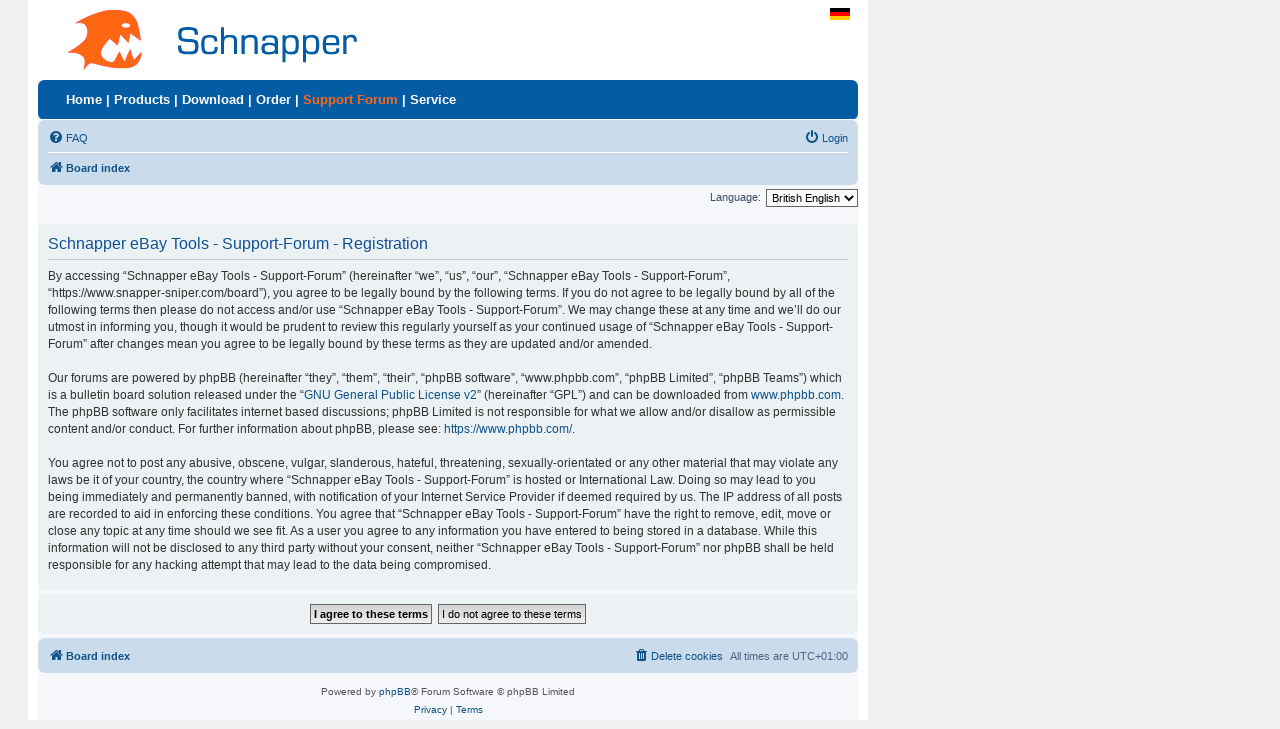

--- FILE ---
content_type: text/html; charset=UTF-8
request_url: https://www.snapper-sniper.com/board/ucp.php?mode=register&sid=f6994d16b979da5fe56425ebd11fb952
body_size: 4410
content:
<!DOCTYPE html>
<html dir="ltr" lang="en-gb">
<head>
<meta charset="utf-8" />
<meta http-equiv="X-UA-Compatible" content="IE=edge">
<meta name="viewport" content="width=device-width, initial-scale=1" />

<title>Schnapper eBay Tools - Support-Forum - User Control Panel - Register</title>



<!--
	phpBB style name: prosilver
	Based on style:   prosilver (this is the default phpBB3 style)
	Original author:  Tom Beddard ( http://www.subBlue.com/ )
	Modified by:
-->

<link href="./assets/css/font-awesome.min.css?assets_version=126" rel="stylesheet">
<link href="./styles/prosilver/theme/stylesheet.css?assets_version=126" rel="stylesheet">
<link href="./styles/prosilver/theme/en/stylesheet.css?assets_version=126" rel="stylesheet">


<style>
	html {padding:0; margin:0; background-color: #F0F0F0; font-size: 10px;}
	body {width:820px; margin:0 28px; padding:0;
		border-left: 10px solid #FFFFFF;
		border-right: 10px solid #FFFFFF;
	}
	.mynavigation	{ font-size:10pt; color: #FFFFFF; font-weight: bold;
				 font-family: helvetica, arial,  verdana; text-decoration: none;
				 }
	A.mynavigation:link	{ color: #FFFFFF; text-decoration: none}
	A.mynavigation:visited	{ color: #FFFFFF; text-decoration: none}
	A.mynavigation:active	{ color: #FFFFFF; text-decoration: none}
	A.mynavigation:hover	{ color: #FF6612; text-decoration: none}

	.mynavigation2		{font-size:10pt; color: #FFFFFF; font-weight: bold;
				 font-family: helvetica, arial,  verdana; text-decoration: none;
				 }

	A.mynavigation2:link	{ color: #FF6612; text-decoration: none}
	A.mynavigation2:visited	{ color: #FF6612; text-decoration: none}
	A.mynavigation2:active	{ color: #FF6612; text-decoration: none}
	A.mynavigation2:hover	{ color: #FF6612; text-decoration: none}

	.rcpp {
	  background-image:url(../../../../pics/nav-bg.gif);
	  padding:0 28px;
	  height:40px;
	}

	.rcb {
	  background-image:url(../../../../../pics/nav-bgb.gif);
	  background-color:#045CA4;
	  padding-left: 28px;
	  height: 30px;
	}


</style>


<!--[if lte IE 9]>
	<link href="./styles/prosilver/theme/tweaks.css?assets_version=126" rel="stylesheet">
<![endif]-->





</head>
<body id="phpbb" class="nojs notouch section-ucp ltr ">
<table border="0" cellspacing="0" width="820" cellpadding="0">
  <tr bgcolor="#FFFFFF">
    <td width="28" bordercolor="#FFFFFF" height="80" rowspan="1"></td>
    <td width="534" rowspan="1" valign="middle" style= padding-top:0px;"> 
		<a href="http://www.snapper-sniper.com" target="_parent"><img src="../pics/schnapper_logo.gif" width="294" height="64" border="0"></a>
    </td>
        <td valign="top" height="17" align="right"> <img src="../pics/spacer/v_10.gif" height="25" width="1">
      <a href="http://www.schnapper.de/board/" class="dummy"><img src="../pics/german.gif" height="20" width="28" style="margin-bottom: 52px;" border="0"></a>
      <br>
    </td>
	</tr>

  <tr valign="middle" id="dummy">
    <td id="dummy" style="background-image:url(../../../../pics/nav-bg.gif); padding:12px 28px; height:10px;" colspan=3>
		<a href="../index.php" class="mynavigation">Home</a><span class="mynavigation">
      | <a href="../products.php" class="mynavigation">Products</a>
	  | <a href="../download.php" class="mynavigation">Download</a>
      | <a href="../order.php" class="mynavigation">Order</a>
	  | <a href="/board" class="mynavigation2">Support Forum</a>
	  | </span><a href="../service.php" class="mynavigation">Service</a> </td>
  </tr>
</table>
<div style="height:1px; background-color:#FFFFFF; padding:0;">
		</div>

<div id="wraaap" class="wraaap">
	<a id="top" class="top-anchor" accesskey="t"></a>
	<div id="page-header">
		<!-- <div class="headerbar" role="banner">
					<div class="inner">

			<div id="site-description" class="site-description">
		<a id="logo" class="logo" href="./index.php?sid=87cf738504a1e2e06460ef20741e0e53" title="Board index">
					<span class="site_logo"></span>
				</a>
				<h1>Schnapper eBay Tools - Support-Forum</h1>
				<p>Support-Forum for Schnapper-Software, SchnapperPlus, SchnapperPro</p>
				<p class="skiplink"><a href="#start_here">Skip to content</a></p>
			</div>

									
			</div>  -->
					</div>
				<div class="navbar" role="navigation">
	<div class="inner">

	<ul id="nav-main" class="nav-main linklist" role="menubar">

		<li id="quick-links" class="quick-links dropdown-container responsive-menu hidden" data-skip-responsive="true">
			<a href="#" class="dropdown-trigger">
				<i class="icon fa-bars fa-fw" aria-hidden="true"></i><span>Quick links</span>
			</a>
			<div class="dropdown">
				<div class="pointer"><div class="pointer-inner"></div></div>
				<ul class="dropdown-contents" role="menu">
					
					
										<li class="separator"></li>

									</ul>
			</div>
		</li>

				<li data-skip-responsive="true">
			<a href="/board/app.php/help/faq?sid=87cf738504a1e2e06460ef20741e0e53" rel="help" title="Frequently Asked Questions" role="menuitem">
				<i class="icon fa-question-circle fa-fw" aria-hidden="true"></i><span>FAQ</span>
			</a>
		</li>
						
			<li class="rightside"  data-skip-responsive="true">
			<a href="./ucp.php?mode=login&amp;redirect=ucp.php%3Fmode%3Dregister&amp;sid=87cf738504a1e2e06460ef20741e0e53" title="Login" accesskey="x" role="menuitem">
				<i class="icon fa-power-off fa-fw" aria-hidden="true"></i><span>Login</span>
			</a>
		</li>
						</ul>

	<ul id="nav-breadcrumbs" class="nav-breadcrumbs linklist navlinks" role="menubar">
				
		
		<li class="breadcrumbs" itemscope itemtype="https://schema.org/BreadcrumbList">

			
							<span class="crumb" itemtype="https://schema.org/ListItem" itemprop="itemListElement" itemscope><a itemprop="item" href="./index.php?sid=87cf738504a1e2e06460ef20741e0e53" accesskey="h" data-navbar-reference="index"><i class="icon fa-home fa-fw"></i><span itemprop="name">Board index</span></a><meta itemprop="position" content="1" /></span>

			
					</li>

		
			</ul>

	</div>
</div>
	</div>

	
	<a id="start_here" class="anchor"></a>
	<div id="page-body" class="page-body" role="main">
		
		

<script>
	/**
	* Change language
	*/
	function change_language(lang_iso)
	{
		document.cookie = 'phpbb3_7l8a6_lang=' + lang_iso + '; path=/';
		document.forms['register'].change_lang.value = lang_iso;
		document.forms['register'].submit();
	}
</script>

	<form method="post" action="./ucp.php?mode=register&amp;sid=87cf738504a1e2e06460ef20741e0e53" id="register">
		<p class="rightside">
			<label for="lang">Language:</label><select name="lang" id="lang" onchange="change_language(this.value); return false;" title="Language"><option value="en" selected="selected">British English</option><option value="de">Deutsch (Du)‎</option><option value="de_x_sie">Deutsch (Sie)‎</option></select>
			<input type="hidden" name="change_lang" value="" />

		</p>
	</form>

	<div class="clear"></div>


	<form method="post" action="./ucp.php?mode=register&amp;sid=87cf738504a1e2e06460ef20741e0e53" id="agreement">

	<div class="panel">
		<div class="inner">
		<div class="content">
			<h2 class="sitename-title">Schnapper eBay Tools - Support-Forum - Registration</h2>
						<div class="agreement">By accessing “Schnapper eBay Tools - Support-Forum” (hereinafter “we”, “us”, “our”, “Schnapper eBay Tools - Support-Forum”, “https://www.snapper-sniper.com/board”), you agree to be legally bound by the following terms. If you do not agree to be legally bound by all of the following terms then please do not access and/or use “Schnapper eBay Tools - Support-Forum”. We may change these at any time and we’ll do our utmost in informing you, though it would be prudent to review this regularly yourself as your continued usage of “Schnapper eBay Tools - Support-Forum” after changes mean you agree to be legally bound by these terms as they are updated and/or amended.
	<br><br>
	Our forums are powered by phpBB (hereinafter “they”, “them”, “their”, “phpBB software”, “www.phpbb.com”, “phpBB Limited”, “phpBB Teams”) which is a bulletin board solution released under the “<a href="http://opensource.org/licenses/gpl-2.0.php">GNU General Public License v2</a>” (hereinafter “GPL”) and can be downloaded from <a href="https://www.phpbb.com/">www.phpbb.com</a>. The phpBB software only facilitates internet based discussions; phpBB Limited is not responsible for what we allow and/or disallow as permissible content and/or conduct. For further information about phpBB, please see: <a href="https://www.phpbb.com/">https://www.phpbb.com/</a>.
	<br><br>
	You agree not to post any abusive, obscene, vulgar, slanderous, hateful, threatening, sexually-orientated or any other material that may violate any laws be it of your country, the country where “Schnapper eBay Tools - Support-Forum” is hosted or International Law. Doing so may lead to you being immediately and permanently banned, with notification of your Internet Service Provider if deemed required by us. The IP address of all posts are recorded to aid in enforcing these conditions. You agree that “Schnapper eBay Tools - Support-Forum” have the right to remove, edit, move or close any topic at any time should we see fit. As a user you agree to any information you have entered to being stored in a database. While this information will not be disclosed to any third party without your consent, neither “Schnapper eBay Tools - Support-Forum” nor phpBB shall be held responsible for any hacking attempt that may lead to the data being compromised.
	</div>
					</div>
		</div>
	</div>

	<div class="panel">
		<div class="inner">
		<fieldset class="submit-buttons">
						<input type="submit" name="agreed" id="agreed" value="I agree to these terms" class="button1" />&nbsp;
			<input type="submit" name="not_agreed" value="I do not agree to these terms" class="button2" />
						<input type="hidden" name="change_lang" value="" />

			<input type="hidden" name="creation_time" value="1768930623" />
<input type="hidden" name="form_token" value="fd756621566fb13c88d11b1c29209c7b32b845b4" />

		</fieldset>
		</div>
	</div>
	</form>


			</div>


<div id="page-footer" class="page-footer" role="contentinfo">
	<div class="navbar" role="navigation">
	<div class="inner">

	<ul id="nav-footer" class="nav-footer linklist" role="menubar">
		<li class="breadcrumbs">
									<span class="crumb"><a href="./index.php?sid=87cf738504a1e2e06460ef20741e0e53" data-navbar-reference="index"><i class="icon fa-home fa-fw" aria-hidden="true"></i><span>Board index</span></a></span>					</li>
		
				<li class="rightside">All times are <span title="Europe/Berlin">UTC+01:00</span></li>
							<li class="rightside">
				<a href="./ucp.php?mode=delete_cookies&amp;sid=87cf738504a1e2e06460ef20741e0e53" data-ajax="true" data-refresh="true" role="menuitem">
					<i class="icon fa-trash fa-fw" aria-hidden="true"></i><span>Delete cookies</span>
				</a>
			</li>
														</ul>

	</div>
</div>

	<div class="copyright">
				<p class="footer-row">
			<span class="footer-copyright">Powered by <a href="https://www.phpbb.com/">phpBB</a>&reg; Forum Software &copy; phpBB Limited</span>
		</p>
						<p class="footer-row" role="menu">
			<a class="footer-link" href="./ucp.php?mode=privacy&amp;sid=87cf738504a1e2e06460ef20741e0e53" title="Privacy" role="menuitem">
				<span class="footer-link-text">Privacy</span>
			</a>
			|
			<a class="footer-link" href="./ucp.php?mode=terms&amp;sid=87cf738504a1e2e06460ef20741e0e53" title="Terms" role="menuitem">
				<span class="footer-link-text">Terms</span>
			</a>
		</p>
					</div>

	<div id="darkenwrapper" class="darkenwrapper" data-ajax-error-title="AJAX error" data-ajax-error-text="Something went wrong when processing your request." data-ajax-error-text-abort="User aborted request." data-ajax-error-text-timeout="Your request timed out; please try again." data-ajax-error-text-parsererror="Something went wrong with the request and the server returned an invalid reply.">
		<div id="darken" class="darken">&nbsp;</div>
	</div>

	<div id="phpbb_alert" class="phpbb_alert" data-l-err="Error" data-l-timeout-processing-req="Request timed out.">
		<a href="#" class="alert_close">
			<i class="icon fa-times-circle fa-fw" aria-hidden="true"></i>
		</a>
		<h3 class="alert_title">&nbsp;</h3><p class="alert_text"></p>
	</div>
	<div id="phpbb_confirm" class="phpbb_alert">
		<a href="#" class="alert_close">
			<i class="icon fa-times-circle fa-fw" aria-hidden="true"></i>
		</a>
		<div class="alert_text"></div>
	</div>
</div>

</div>

<div>
	<a id="bottom" class="anchor" accesskey="z"></a>
	<img class="sr-only" aria-hidden="true" src="&#x2F;board&#x2F;app.php&#x2F;cron&#x2F;cron.task.core.tidy_search&#x3F;sid&#x3D;87cf738504a1e2e06460ef20741e0e53" width="1" height="1" alt="">
</div>

<script src="./assets/javascript/jquery-3.6.0.min.js?assets_version=126"></script>
<script src="./assets/javascript/core.js?assets_version=126"></script>



<script src="./styles/prosilver/template/forum_fn.js?assets_version=126"></script>
<script src="./styles/prosilver/template/ajax.js?assets_version=126"></script>



</body>
</html>
